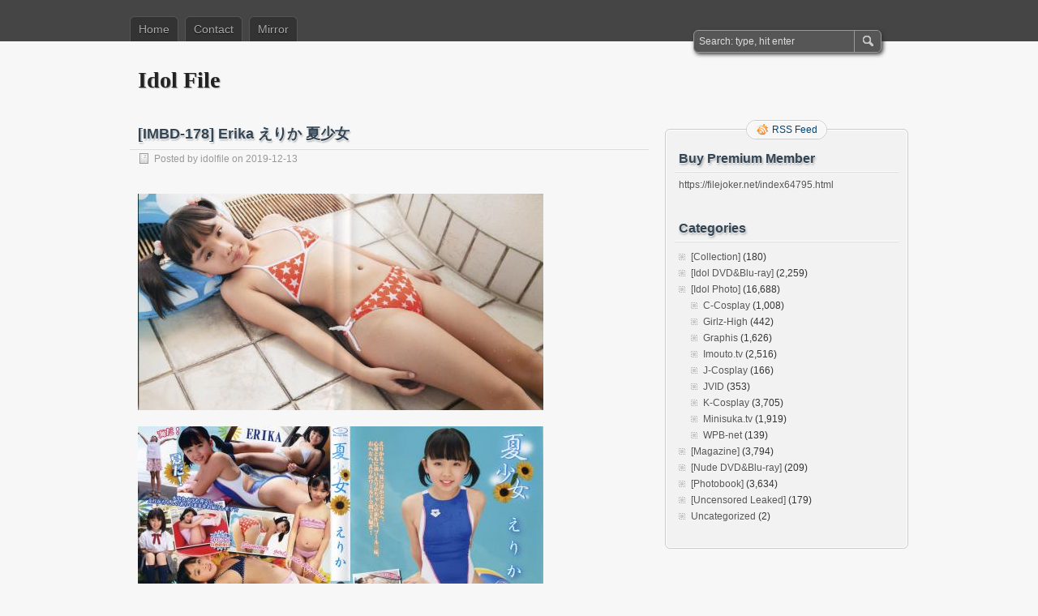

--- FILE ---
content_type: text/html; charset=UTF-8
request_url: https://www.idolfile.net/imbd-178-erika-%E3%81%88%E3%82%8A%E3%81%8B-%E5%A4%8F%E5%B0%91%E5%A5%B3
body_size: 6393
content:
<!DOCTYPE html PUBLIC "-//W3C//DTD XHTML 1.0 Transitional//EN" "http://www.w3.org/TR/xhtml1/DTD/xhtml1-transitional.dtd">
<html xmlns="http://www.w3.org/1999/xhtml" lang="en-US">
<head profile="http://gmpg.org/xfn/11">
	<meta http-equiv="Content-Type" content="text/html; charset=UTF-8" />
        <title>Idol File Japanese Gravure Idols, Photobooks, Idols Videos,Adult Idols</title>
	    <meta content="64795" name="filejoker" /> 
	<title>[IMBD-178] Erika えりか 夏少女 | Idol File</title>
	<link rel="stylesheet" type="text/css" media="all" href="https://www.idolfile.net/wp-content/themes/zbench/style.css" />
	<link rel="pingback" href="https://www.idolfile.net/xmlrpc.php" />
	<meta name='robots' content='max-image-preview:large' />
<link rel="alternate" type="application/rss+xml" title="Idol File &raquo; Feed" href="https://www.idolfile.net/feed" />
<link rel="alternate" type="application/rss+xml" title="Idol File &raquo; Comments Feed" href="https://www.idolfile.net/comments/feed" />
<script type="text/javascript">
window._wpemojiSettings = {"baseUrl":"https:\/\/s.w.org\/images\/core\/emoji\/14.0.0\/72x72\/","ext":".png","svgUrl":"https:\/\/s.w.org\/images\/core\/emoji\/14.0.0\/svg\/","svgExt":".svg","source":{"concatemoji":"https:\/\/www.idolfile.net\/wp-includes\/js\/wp-emoji-release.min.js?ver=6.2.8"}};
/*! This file is auto-generated */
!function(e,a,t){var n,r,o,i=a.createElement("canvas"),p=i.getContext&&i.getContext("2d");function s(e,t){p.clearRect(0,0,i.width,i.height),p.fillText(e,0,0);e=i.toDataURL();return p.clearRect(0,0,i.width,i.height),p.fillText(t,0,0),e===i.toDataURL()}function c(e){var t=a.createElement("script");t.src=e,t.defer=t.type="text/javascript",a.getElementsByTagName("head")[0].appendChild(t)}for(o=Array("flag","emoji"),t.supports={everything:!0,everythingExceptFlag:!0},r=0;r<o.length;r++)t.supports[o[r]]=function(e){if(p&&p.fillText)switch(p.textBaseline="top",p.font="600 32px Arial",e){case"flag":return s("\ud83c\udff3\ufe0f\u200d\u26a7\ufe0f","\ud83c\udff3\ufe0f\u200b\u26a7\ufe0f")?!1:!s("\ud83c\uddfa\ud83c\uddf3","\ud83c\uddfa\u200b\ud83c\uddf3")&&!s("\ud83c\udff4\udb40\udc67\udb40\udc62\udb40\udc65\udb40\udc6e\udb40\udc67\udb40\udc7f","\ud83c\udff4\u200b\udb40\udc67\u200b\udb40\udc62\u200b\udb40\udc65\u200b\udb40\udc6e\u200b\udb40\udc67\u200b\udb40\udc7f");case"emoji":return!s("\ud83e\udef1\ud83c\udffb\u200d\ud83e\udef2\ud83c\udfff","\ud83e\udef1\ud83c\udffb\u200b\ud83e\udef2\ud83c\udfff")}return!1}(o[r]),t.supports.everything=t.supports.everything&&t.supports[o[r]],"flag"!==o[r]&&(t.supports.everythingExceptFlag=t.supports.everythingExceptFlag&&t.supports[o[r]]);t.supports.everythingExceptFlag=t.supports.everythingExceptFlag&&!t.supports.flag,t.DOMReady=!1,t.readyCallback=function(){t.DOMReady=!0},t.supports.everything||(n=function(){t.readyCallback()},a.addEventListener?(a.addEventListener("DOMContentLoaded",n,!1),e.addEventListener("load",n,!1)):(e.attachEvent("onload",n),a.attachEvent("onreadystatechange",function(){"complete"===a.readyState&&t.readyCallback()})),(e=t.source||{}).concatemoji?c(e.concatemoji):e.wpemoji&&e.twemoji&&(c(e.twemoji),c(e.wpemoji)))}(window,document,window._wpemojiSettings);
</script>
<style type="text/css">
img.wp-smiley,
img.emoji {
	display: inline !important;
	border: none !important;
	box-shadow: none !important;
	height: 1em !important;
	width: 1em !important;
	margin: 0 0.07em !important;
	vertical-align: -0.1em !important;
	background: none !important;
	padding: 0 !important;
}
</style>
	<link rel='stylesheet' id='wp-block-library-css' href='https://www.idolfile.net/wp-includes/css/dist/block-library/style.min.css?ver=6.2.8' type='text/css' media='all' />
<link rel='stylesheet' id='classic-theme-styles-css' href='https://www.idolfile.net/wp-includes/css/classic-themes.min.css?ver=6.2.8' type='text/css' media='all' />
<style id='global-styles-inline-css' type='text/css'>
body{--wp--preset--color--black: #000000;--wp--preset--color--cyan-bluish-gray: #abb8c3;--wp--preset--color--white: #ffffff;--wp--preset--color--pale-pink: #f78da7;--wp--preset--color--vivid-red: #cf2e2e;--wp--preset--color--luminous-vivid-orange: #ff6900;--wp--preset--color--luminous-vivid-amber: #fcb900;--wp--preset--color--light-green-cyan: #7bdcb5;--wp--preset--color--vivid-green-cyan: #00d084;--wp--preset--color--pale-cyan-blue: #8ed1fc;--wp--preset--color--vivid-cyan-blue: #0693e3;--wp--preset--color--vivid-purple: #9b51e0;--wp--preset--gradient--vivid-cyan-blue-to-vivid-purple: linear-gradient(135deg,rgba(6,147,227,1) 0%,rgb(155,81,224) 100%);--wp--preset--gradient--light-green-cyan-to-vivid-green-cyan: linear-gradient(135deg,rgb(122,220,180) 0%,rgb(0,208,130) 100%);--wp--preset--gradient--luminous-vivid-amber-to-luminous-vivid-orange: linear-gradient(135deg,rgba(252,185,0,1) 0%,rgba(255,105,0,1) 100%);--wp--preset--gradient--luminous-vivid-orange-to-vivid-red: linear-gradient(135deg,rgba(255,105,0,1) 0%,rgb(207,46,46) 100%);--wp--preset--gradient--very-light-gray-to-cyan-bluish-gray: linear-gradient(135deg,rgb(238,238,238) 0%,rgb(169,184,195) 100%);--wp--preset--gradient--cool-to-warm-spectrum: linear-gradient(135deg,rgb(74,234,220) 0%,rgb(151,120,209) 20%,rgb(207,42,186) 40%,rgb(238,44,130) 60%,rgb(251,105,98) 80%,rgb(254,248,76) 100%);--wp--preset--gradient--blush-light-purple: linear-gradient(135deg,rgb(255,206,236) 0%,rgb(152,150,240) 100%);--wp--preset--gradient--blush-bordeaux: linear-gradient(135deg,rgb(254,205,165) 0%,rgb(254,45,45) 50%,rgb(107,0,62) 100%);--wp--preset--gradient--luminous-dusk: linear-gradient(135deg,rgb(255,203,112) 0%,rgb(199,81,192) 50%,rgb(65,88,208) 100%);--wp--preset--gradient--pale-ocean: linear-gradient(135deg,rgb(255,245,203) 0%,rgb(182,227,212) 50%,rgb(51,167,181) 100%);--wp--preset--gradient--electric-grass: linear-gradient(135deg,rgb(202,248,128) 0%,rgb(113,206,126) 100%);--wp--preset--gradient--midnight: linear-gradient(135deg,rgb(2,3,129) 0%,rgb(40,116,252) 100%);--wp--preset--duotone--dark-grayscale: url('#wp-duotone-dark-grayscale');--wp--preset--duotone--grayscale: url('#wp-duotone-grayscale');--wp--preset--duotone--purple-yellow: url('#wp-duotone-purple-yellow');--wp--preset--duotone--blue-red: url('#wp-duotone-blue-red');--wp--preset--duotone--midnight: url('#wp-duotone-midnight');--wp--preset--duotone--magenta-yellow: url('#wp-duotone-magenta-yellow');--wp--preset--duotone--purple-green: url('#wp-duotone-purple-green');--wp--preset--duotone--blue-orange: url('#wp-duotone-blue-orange');--wp--preset--font-size--small: 13px;--wp--preset--font-size--medium: 20px;--wp--preset--font-size--large: 36px;--wp--preset--font-size--x-large: 42px;--wp--preset--spacing--20: 0.44rem;--wp--preset--spacing--30: 0.67rem;--wp--preset--spacing--40: 1rem;--wp--preset--spacing--50: 1.5rem;--wp--preset--spacing--60: 2.25rem;--wp--preset--spacing--70: 3.38rem;--wp--preset--spacing--80: 5.06rem;--wp--preset--shadow--natural: 6px 6px 9px rgba(0, 0, 0, 0.2);--wp--preset--shadow--deep: 12px 12px 50px rgba(0, 0, 0, 0.4);--wp--preset--shadow--sharp: 6px 6px 0px rgba(0, 0, 0, 0.2);--wp--preset--shadow--outlined: 6px 6px 0px -3px rgba(255, 255, 255, 1), 6px 6px rgba(0, 0, 0, 1);--wp--preset--shadow--crisp: 6px 6px 0px rgba(0, 0, 0, 1);}:where(.is-layout-flex){gap: 0.5em;}body .is-layout-flow > .alignleft{float: left;margin-inline-start: 0;margin-inline-end: 2em;}body .is-layout-flow > .alignright{float: right;margin-inline-start: 2em;margin-inline-end: 0;}body .is-layout-flow > .aligncenter{margin-left: auto !important;margin-right: auto !important;}body .is-layout-constrained > .alignleft{float: left;margin-inline-start: 0;margin-inline-end: 2em;}body .is-layout-constrained > .alignright{float: right;margin-inline-start: 2em;margin-inline-end: 0;}body .is-layout-constrained > .aligncenter{margin-left: auto !important;margin-right: auto !important;}body .is-layout-constrained > :where(:not(.alignleft):not(.alignright):not(.alignfull)){max-width: var(--wp--style--global--content-size);margin-left: auto !important;margin-right: auto !important;}body .is-layout-constrained > .alignwide{max-width: var(--wp--style--global--wide-size);}body .is-layout-flex{display: flex;}body .is-layout-flex{flex-wrap: wrap;align-items: center;}body .is-layout-flex > *{margin: 0;}:where(.wp-block-columns.is-layout-flex){gap: 2em;}.has-black-color{color: var(--wp--preset--color--black) !important;}.has-cyan-bluish-gray-color{color: var(--wp--preset--color--cyan-bluish-gray) !important;}.has-white-color{color: var(--wp--preset--color--white) !important;}.has-pale-pink-color{color: var(--wp--preset--color--pale-pink) !important;}.has-vivid-red-color{color: var(--wp--preset--color--vivid-red) !important;}.has-luminous-vivid-orange-color{color: var(--wp--preset--color--luminous-vivid-orange) !important;}.has-luminous-vivid-amber-color{color: var(--wp--preset--color--luminous-vivid-amber) !important;}.has-light-green-cyan-color{color: var(--wp--preset--color--light-green-cyan) !important;}.has-vivid-green-cyan-color{color: var(--wp--preset--color--vivid-green-cyan) !important;}.has-pale-cyan-blue-color{color: var(--wp--preset--color--pale-cyan-blue) !important;}.has-vivid-cyan-blue-color{color: var(--wp--preset--color--vivid-cyan-blue) !important;}.has-vivid-purple-color{color: var(--wp--preset--color--vivid-purple) !important;}.has-black-background-color{background-color: var(--wp--preset--color--black) !important;}.has-cyan-bluish-gray-background-color{background-color: var(--wp--preset--color--cyan-bluish-gray) !important;}.has-white-background-color{background-color: var(--wp--preset--color--white) !important;}.has-pale-pink-background-color{background-color: var(--wp--preset--color--pale-pink) !important;}.has-vivid-red-background-color{background-color: var(--wp--preset--color--vivid-red) !important;}.has-luminous-vivid-orange-background-color{background-color: var(--wp--preset--color--luminous-vivid-orange) !important;}.has-luminous-vivid-amber-background-color{background-color: var(--wp--preset--color--luminous-vivid-amber) !important;}.has-light-green-cyan-background-color{background-color: var(--wp--preset--color--light-green-cyan) !important;}.has-vivid-green-cyan-background-color{background-color: var(--wp--preset--color--vivid-green-cyan) !important;}.has-pale-cyan-blue-background-color{background-color: var(--wp--preset--color--pale-cyan-blue) !important;}.has-vivid-cyan-blue-background-color{background-color: var(--wp--preset--color--vivid-cyan-blue) !important;}.has-vivid-purple-background-color{background-color: var(--wp--preset--color--vivid-purple) !important;}.has-black-border-color{border-color: var(--wp--preset--color--black) !important;}.has-cyan-bluish-gray-border-color{border-color: var(--wp--preset--color--cyan-bluish-gray) !important;}.has-white-border-color{border-color: var(--wp--preset--color--white) !important;}.has-pale-pink-border-color{border-color: var(--wp--preset--color--pale-pink) !important;}.has-vivid-red-border-color{border-color: var(--wp--preset--color--vivid-red) !important;}.has-luminous-vivid-orange-border-color{border-color: var(--wp--preset--color--luminous-vivid-orange) !important;}.has-luminous-vivid-amber-border-color{border-color: var(--wp--preset--color--luminous-vivid-amber) !important;}.has-light-green-cyan-border-color{border-color: var(--wp--preset--color--light-green-cyan) !important;}.has-vivid-green-cyan-border-color{border-color: var(--wp--preset--color--vivid-green-cyan) !important;}.has-pale-cyan-blue-border-color{border-color: var(--wp--preset--color--pale-cyan-blue) !important;}.has-vivid-cyan-blue-border-color{border-color: var(--wp--preset--color--vivid-cyan-blue) !important;}.has-vivid-purple-border-color{border-color: var(--wp--preset--color--vivid-purple) !important;}.has-vivid-cyan-blue-to-vivid-purple-gradient-background{background: var(--wp--preset--gradient--vivid-cyan-blue-to-vivid-purple) !important;}.has-light-green-cyan-to-vivid-green-cyan-gradient-background{background: var(--wp--preset--gradient--light-green-cyan-to-vivid-green-cyan) !important;}.has-luminous-vivid-amber-to-luminous-vivid-orange-gradient-background{background: var(--wp--preset--gradient--luminous-vivid-amber-to-luminous-vivid-orange) !important;}.has-luminous-vivid-orange-to-vivid-red-gradient-background{background: var(--wp--preset--gradient--luminous-vivid-orange-to-vivid-red) !important;}.has-very-light-gray-to-cyan-bluish-gray-gradient-background{background: var(--wp--preset--gradient--very-light-gray-to-cyan-bluish-gray) !important;}.has-cool-to-warm-spectrum-gradient-background{background: var(--wp--preset--gradient--cool-to-warm-spectrum) !important;}.has-blush-light-purple-gradient-background{background: var(--wp--preset--gradient--blush-light-purple) !important;}.has-blush-bordeaux-gradient-background{background: var(--wp--preset--gradient--blush-bordeaux) !important;}.has-luminous-dusk-gradient-background{background: var(--wp--preset--gradient--luminous-dusk) !important;}.has-pale-ocean-gradient-background{background: var(--wp--preset--gradient--pale-ocean) !important;}.has-electric-grass-gradient-background{background: var(--wp--preset--gradient--electric-grass) !important;}.has-midnight-gradient-background{background: var(--wp--preset--gradient--midnight) !important;}.has-small-font-size{font-size: var(--wp--preset--font-size--small) !important;}.has-medium-font-size{font-size: var(--wp--preset--font-size--medium) !important;}.has-large-font-size{font-size: var(--wp--preset--font-size--large) !important;}.has-x-large-font-size{font-size: var(--wp--preset--font-size--x-large) !important;}
.wp-block-navigation a:where(:not(.wp-element-button)){color: inherit;}
:where(.wp-block-columns.is-layout-flex){gap: 2em;}
.wp-block-pullquote{font-size: 1.5em;line-height: 1.6;}
</style>
<link rel="https://api.w.org/" href="https://www.idolfile.net/wp-json/" /><link rel="alternate" type="application/json" href="https://www.idolfile.net/wp-json/wp/v2/posts/96173" /><link rel="EditURI" type="application/rsd+xml" title="RSD" href="https://www.idolfile.net/xmlrpc.php?rsd" />
<link rel="wlwmanifest" type="application/wlwmanifest+xml" href="https://www.idolfile.net/wp-includes/wlwmanifest.xml" />
<meta name="generator" content="WordPress 6.2.8" />
<link rel="canonical" href="https://www.idolfile.net/imbd-178-erika-%e3%81%88%e3%82%8a%e3%81%8b-%e5%a4%8f%e5%b0%91%e5%a5%b3" />
<link rel='shortlink' href='https://www.idolfile.net/?p=96173' />
<link rel="alternate" type="application/json+oembed" href="https://www.idolfile.net/wp-json/oembed/1.0/embed?url=https%3A%2F%2Fwww.idolfile.net%2Fimbd-178-erika-%25e3%2581%2588%25e3%2582%258a%25e3%2581%258b-%25e5%25a4%258f%25e5%25b0%2591%25e5%25a5%25b3" />
<link rel="alternate" type="text/xml+oembed" href="https://www.idolfile.net/wp-json/oembed/1.0/embed?url=https%3A%2F%2Fwww.idolfile.net%2Fimbd-178-erika-%25e3%2581%2588%25e3%2582%258a%25e3%2581%258b-%25e5%25a4%258f%25e5%25b0%2591%25e5%25a5%25b3&#038;format=xml" />

<style type="text/css">#nav-below{display: none;}</style>
	<meta name="viewport" content="width=device-width"/><!-- for mobile -->
</head>
<body class="post-template-default single single-post postid-96173 single-format-standard">
<div id="nav">
	<div class="nav-inside">
		<div id="menus">
			<ul id="menus-dt" class="menus-dt">
				<li><a href="https://www.idolfile.net/">Home</a></li><li class="page_item page-item-7866"><a href="https://www.idolfile.net/contact">Contact</a></li>
<li class="page_item page-item-9473"><a href="https://www.idolfile.net/mirror">Mirror</a></li>
			</ul>
			<ul id="menus-m" class="menus-m">
				<li>Menu</li>
			</ul>
		</div>
		<div id="search">
			<form id="searchform" method="get" action="https://www.idolfile.net/">
<input type="text" value="Search: type, hit enter" onfocus="if (this.value == 'Search: type, hit enter') {this.value = '';}" onblur="if (this.value == '') {this.value = 'Search: type, hit enter';}" size="35" maxlength="50" name="s" id="s" />
<input type="submit" id="searchsubmit" value="SEARCH" />
</form>		</div>
	</div>
</div>
<div id="header">
		<div class="site_title">
		<h1><a href="https://www.idolfile.net/">Idol File</a></h1>
		<h2></h2>
		<div class="clear"></div>
	</div>
	</div>
<div id="wrapper">
<div id="content">
		<div class="post-single post-96173 post type-post status-publish format-standard hentry category-idol-dvd-blu-ray" id="post-96173"><!-- post div -->
		<h2 class="title">[IMBD-178] Erika えりか 夏少女</h2>
		<div class="post-info-top">
			<span class="post-info-date">
				Posted by <a href="https://www.idolfile.net/author/idolfile" title="View all posts by idolfile" rel="author">idolfile</a>
				on				2019-12-13							</span>
					</div>
		<div class="clear"></div>
		<div class="entry">
			<p><a href="https://pixhost.to/show/137/129978783_imbd-178-erika---cover-in.jpg"><img decoding="async" src="https://t37.pixhost.to/thumbs/137/129978783_imbd-178-erika---cover-in.jpg" alt="imbd-178-erika---cover-in.jpg" border="0"></a><br />
<a href="https://pixhost.to/show/137/129978785_imbd-178-erika---cover-out.jpg"><img decoding="async" src="https://t37.pixhost.to/thumbs/137/129978785_imbd-178-erika---cover-out.jpg" alt="imbd-178-erika---cover-out.jpg" border="0"></a></p>
<p><a href="https://filejoker.net/o2xpqtaz3adq">[IMBD-178]_Erika_1080p.m4v.003 (1510.9 Mb)</a><br />
<a href="https://filejoker.net/u5exhspf5svn">[IMBD-178]_Erika_1080p.m4v.002 (2100.0 Mb)</a><br />
<a href="https://filejoker.net/9uzva7ojih6x">[IMBD-178]_Erika_1080p.m4v.001 (2100.0 Mb)</a></p>
					</div><!-- END entry -->
		
				
		<div class="post-info-bottom">
			<span class="post-info-category"><a href="https://www.idolfile.net/category/idol-dvd-blu-ray" rel="category tag">[Idol DVD&amp;Blu-ray]</a></span><span class="post-info-tags"></span>
		</div>
		<div id="nav-below">
			<div class="nav-previous"><a href="https://www.idolfile.net/imbd-177-mwl-015-maria-%e3%81%be%e3%82%8a%e3%81%82-%e5%a4%a9%e7%9c%9f%e7%88%9b%e6%bc%ab-part2" rel="prev"><span class="meta-nav">&larr;</span> [IMBD-177] [MWL-015] Maria まりあ 天真爛漫 Part2</a></div>
			<div class="nav-next"><a href="https://www.idolfile.net/imbd-179-%e6%a4%8e%e5%90%8d%e3%82%82%e3%82%82-%e7%89%a7%e5%8e%9f%e3%81%82%e3%82%86-%e3%81%b5%e3%81%9f%e3%82%8a%e3%80%82-%e6%a4%8e%e5%90%8d%e3%82%82%e3%82%82-%e7%89%a7%e5%8e%9f%e3%81%82" rel="next">[IMBD-179] 椎名もも 牧原あゆ – ふたり。 椎名もも 牧原あゆ ディレクターズカット版 Part2 <span class="meta-nav">&rarr;</span></a></div>
		</div><!-- #nav-below -->					
	</div><!-- END post -->
	<!-- You can start editing here. -->

						<div id="comments-div"><h2 id="comments">Comments are closed.</h2></div>
			
	<script type="text/javascript">
	/* <![CDATA[ */
		function grin(tag) {
			var myField;
			tag = ' ' + tag + ' ';
			if (document.getElementById('comment') && document.getElementById('comment').type == 'textarea') {
				myField = document.getElementById('comment');
			} else {
				return false;
			}
			if (document.selection) {
				myField.focus();
				sel = document.selection.createRange();
				sel.text = tag;
				myField.focus();
			}
			else if (myField.selectionStart || myField.selectionStart == '0') {
				var startPos = myField.selectionStart;
				var endPos = myField.selectionEnd;
				var cursorPos = endPos;
				myField.value = myField.value.substring(0, startPos)
							  + tag
							  + myField.value.substring(endPos, myField.value.length);
				cursorPos += tag.length;
				myField.focus();
				myField.selectionStart = cursorPos;
				myField.selectionEnd = cursorPos;
			}
			else {
				myField.value += tag;
				myField.focus();
			}
		}
	/* ]]> */
	</script>
	</div><!--content-->
<div id="sidebar-border">
	<div id="rss_border">
		<div class="rss_border">
			<div id="rss_wrap">
				<div class="rss_wrap">
										<a class="rss rss_text" href="https://www.idolfile.net/feed" rel="bookmark" title="RSS Feed">RSS Feed</a>
																													</div>
			</div>
		</div>
	</div>
	<div id="sidebar">

<div id="text-11" class="widget widget_text"><h3 class="widgettitle">Buy Premium Member</h3>			<div class="textwidget"><p><a href="https://filejoker.net/index64795.html" target="_blank" rel="noopener">https://filejoker.net/index64795.html</a></p>
<p>&nbsp;</p>
</div>
		</div><div id="categories-2" class="widget widget_categories"><h3 class="widgettitle">Categories</h3>
			<ul>
					<li class="cat-item cat-item-3"><a href="https://www.idolfile.net/category/collection">[Collection]</a> (180)
</li>
	<li class="cat-item cat-item-5"><a href="https://www.idolfile.net/category/idol-dvd-blu-ray">[Idol DVD&amp;Blu-ray]</a> (2,259)
</li>
	<li class="cat-item cat-item-4"><a href="https://www.idolfile.net/category/idol-photo">[Idol Photo]</a> (16,688)
<ul class='children'>
	<li class="cat-item cat-item-27"><a href="https://www.idolfile.net/category/idol-photo/c-cosplay">C-Cosplay</a> (1,008)
</li>
	<li class="cat-item cat-item-31"><a href="https://www.idolfile.net/category/idol-photo/girlz-high">Girlz-High</a> (442)
</li>
	<li class="cat-item cat-item-28"><a href="https://www.idolfile.net/category/idol-photo/graphis">Graphis</a> (1,626)
</li>
	<li class="cat-item cat-item-24"><a href="https://www.idolfile.net/category/idol-photo/imouto-tv">Imouto.tv</a> (2,516)
</li>
	<li class="cat-item cat-item-26"><a href="https://www.idolfile.net/category/idol-photo/j-cosplay">J-Cosplay</a> (166)
</li>
	<li class="cat-item cat-item-35"><a href="https://www.idolfile.net/category/idol-photo/jvid">JVID</a> (353)
</li>
	<li class="cat-item cat-item-23"><a href="https://www.idolfile.net/category/idol-photo/k-cosplay">K-Cosplay</a> (3,705)
</li>
	<li class="cat-item cat-item-29"><a href="https://www.idolfile.net/category/idol-photo/minisuka-tv">Minisuka.tv</a> (1,919)
</li>
	<li class="cat-item cat-item-32"><a href="https://www.idolfile.net/category/idol-photo/wpb-net">WPB-net</a> (139)
</li>
</ul>
</li>
	<li class="cat-item cat-item-15"><a href="https://www.idolfile.net/category/magazine">[Magazine]</a> (3,794)
</li>
	<li class="cat-item cat-item-34"><a href="https://www.idolfile.net/category/nude-dvdblu-ray">[Nude DVD&amp;Blu-ray]</a> (209)
</li>
	<li class="cat-item cat-item-2"><a href="https://www.idolfile.net/category/photobook">[Photobook]</a> (3,634)
</li>
	<li class="cat-item cat-item-30"><a href="https://www.idolfile.net/category/uncensored-leaked">[Uncensored Leaked]</a> (179)
</li>
	<li class="cat-item cat-item-1"><a href="https://www.idolfile.net/category/uncategorized">Uncategorized</a> (2)
</li>
			</ul>

			</div>

	</div><!-- end: #sidebar -->
</div><!-- end: #sidebar-border --></div><!--wrapper-->
<div class="clear"></div>
<div id="footer">
	<div id="footer-inside">
		<p>
			Copyright &copy; 2026 Idol File			| Powered by <a href="http://zww.me">zBench</a> and <a href="http://wordpress.org/">WordPress</a>		</p>
		<span id="back-to-top">&uarr; <a href="#" rel="nofollow" title="Back to top">Top</a></span>
	</div>
</div><!--footer-->

<script type="text/javascript">
	//////// Handles toggling the navigation menu for small screens
	( function() {
		var nav = document.getElementById( 'menus' ), button = document.getElementById( 'menus-m' ), menu = document.getElementById( 'menus-dt' );
		if ( ! nav ) {
			return;
		}
		if ( ! button ) {
			return;
		}
		// Hide button if menu is missing or empty.
		if ( ! menu || ! menu.childNodes.length ) {
			button.style.display = 'none';
			return;
		}
		button.onclick = function() {
			if ( -1 !== button.className.indexOf( 'b-toggled-on' ) ) {
				button.className = button.className.replace( ' b-toggled-on', '' );
				menu.className = menu.className.replace( ' toggled-on', '' );
			} else {
				button.className += ' b-toggled-on';
				menu.className += ' toggled-on';
			}
		};
	} )();
</script>


<script>
var _hmt = _hmt || [];
(function() {
  var hm = document.createElement("script");
  hm.src = "https://hm.baidu.com/hm.js?7e694246916352522e49213add07abf1";
  var s = document.getElementsByTagName("script")[0]; 
  s.parentNode.insertBefore(hm, s);
})();
</script>

<script defer src="https://static.cloudflareinsights.com/beacon.min.js/vcd15cbe7772f49c399c6a5babf22c1241717689176015" integrity="sha512-ZpsOmlRQV6y907TI0dKBHq9Md29nnaEIPlkf84rnaERnq6zvWvPUqr2ft8M1aS28oN72PdrCzSjY4U6VaAw1EQ==" data-cf-beacon='{"version":"2024.11.0","token":"131d27fca6494bd18e0ea489f6a45fbe","r":1,"server_timing":{"name":{"cfCacheStatus":true,"cfEdge":true,"cfExtPri":true,"cfL4":true,"cfOrigin":true,"cfSpeedBrain":true},"location_startswith":null}}' crossorigin="anonymous"></script>
</body>
</html>